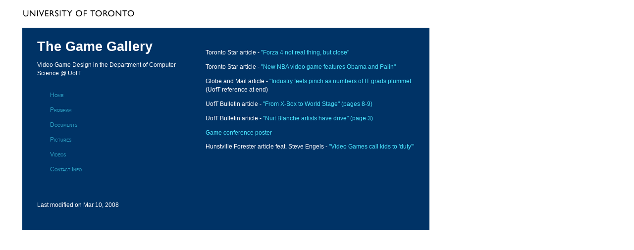

--- FILE ---
content_type: text/html
request_url: https://www.cs.toronto.edu/~sengels/games/docs.shtml
body_size: 1187
content:
<!DOCTYPE HTML PUBLIC "-//W3C//DTD HTML 4.01 Transitional//EN"
"http://www.w3.org/TR/html4/loose.dtd">
<html><!-- InstanceBegin template="/Templates/template2.dwt" codeOutsideHTMLIsLocked="false" -->
  <head>
    <style>
      @import url(style.css);
    </style>
    <meta http-equiv="Content-Type" content="text/html; charset=iso-8859-1">
    <!-- InstanceBeginEditable name="doctitle" -->
    <title>The Game Gallery</title>
    <!-- InstanceEndEditable -->
    <!-- InstanceBeginEditable name="head" -->
    <!-- InstanceEndEditable -->
  </head>

  <body>

        <table border="0" cellpadding="6" cellspacing="0">
      <tr>
	<td><img src="../images/spacer.gif" width="15" height="1"></td>
	<td>

	  <table width="90%" border="0" cellpadding="6" cellspacing="6">

	    <tr>
	      <td>
		<div align="left"><a href="http://www.utoronto.ca"><img border="0" src="../images/uoft_name.gif" alt="University of Toronto"></a>	
		</div></td>
	    </tr>

	    <tr>
	      <td valign="top">
		
		<table width="100%" border="0" cellpadding="30" cellspacing="0">
		  <tr>
		    <td class="left">
		      <!-- menu -->
		      <div class="header" align="left">The Game Gallery</div>
		      <div>Video Game Design in the Department of Computer Science @ UofT</div>
		      <div id="nav-menu">
			<ul>
			  <li><a href="index.shtml">Home</a></li>
			  <li><a href="http://web.cs.toronto.edu/program/ugrad/programs/Game_Design.htm">Program</a></li>
			  <li><a href="docs.shtml">Documents</a></li>
			  <li><a href="pictures.shtml">Pictures</a></li>
			  <li><a href="videos.shtml">Videos</a></li>
			  <li><a href="contact.shtml">Contact Info</a></li>
			  <!--li><a href="http://www.cs.utoronto.ca/~sengels">Steve Engels' Home Page</a></li-->
			</ul>
		      </div>
		      
		      <br>


    <div>			
      <p align="left" style="vertical-align:baseline">  
	Last modified on Mar 10, 2008
      </p>
    </div>
    
    </td>
    
    <td class="main">
      <!-- InstanceBeginEditable name="content" -->

      <p>
	Toronto Star article - <a href="docs/TorontoStarOct1411.pdf">"Forza 4 not real thing, but close"</a> 
      </p>
      <p>
	Toronto Star article - <a href="docs/TorontoStarOct1410.pdf">"New NBA video game features Obama and Palin"</a> 
      </p>
      <p>
	Globe and Mail article - <a href="docs/012108_industry_feels_pinch.pdf">"Industry feels pinch as numbers of IT grads plummet</a> (UofT reference at end)
      </p>
      <p>
	UofT Bulletin article - <a href="docs/BulletinJan1508.pdf">"From X-Box to World Stage" (pages 8-9)</a>
      </p>
      <p>
	UofT Bulletin article - <a href="docs/BulletinSept908.pdf">"Nuit Blanche artists have drive" (page 3)</a>
      </p>
      <p>
	<a href="docs/GameEvent.pdf">Game conference poster</a>
      </p>
      <p>
	Hunstville Forester article feat. Steve Engels - <a href="docs/HuntsvilleForesterOct2108.pdf">"Video Games call kids to 'duty'"</a>
      </p>

      <!-- InstanceEndEditable -->
    </td>
    		
	      </td>
	    </tr>
	  </table>
	  
	</td>
	
	<td><img src="../images/spacer.gif" width="15" height="1"></td>
      </tr>
    </table>

  </body>
  <!-- InstanceEnd -->
</html>


--- FILE ---
content_type: text/css
request_url: https://www.cs.toronto.edu/~sengels/games/style.css
body_size: 612
content:
A.blueLink:link { font-family: Verdana, Arial, Helvetica, sans-serif;
 		  font-size: 12px;
		  line-height: 16px;
          color: #000033;
          text-decoration: none;
          background: transparent;
          
 }
A.blueLink:visited {font-family: Verdana, Arial, Helvetica, sans-serif;
 		    font-size: 12px;
			line-height: 16px;
            color: #000033;
            text-decoration: none;
            background: transparent;
 }
A.blueLink:hover {font-family: Verdana, Arial, Helvetica, sans-serif;
 		  font-size: 12px;
		  line-height: 16px;
          color: #000000;
          text-decoration: underline;
          background: transparent;
 }

A.blueLink:active {font-family: Verdana, Arial, Helvetica, sans-serif;
  		    font-size: 12px;
			line-height: 16px;
            color: #4AE7FF;
            text-decoration: none;
            background: transparent;
 }
 
 
A:link { font-family: Verdana, Arial, Helvetica, sans-serif;
 		  font-size: 12px;
		  line-height: 16px;
          color: #4AE7FF;
          text-decoration: none;
          background: transparent;
          
 }
A:visited {font-family: Verdana, Arial, Helvetica, sans-serif;
 		    font-size: 12px;
			line-height: 16px;
            color: #4AE7FF;
            text-decoration: none;
            background: transparent;
 }
 A:hover {font-family: Verdana, Arial, Helvetica, sans-serif;
 		  font-size: 12px;
		  line-height: 16px;
          color: #ffffff;
          text-decoration: underline;
          background: transparent;
 }

 A:active {font-family: Verdana, Arial, Helvetica, sans-serif;
  		    font-size: 12px;
			line-height: 16px;
            color: #4AE7FF;
            text-decoration: none;
            background: transparent;
 }

div.topBanner {
	font-family: Arial, Helvetica, sans-serif;
	font-size: 12px;	
	text-align: left;
	position:relative;	
	margin-left: auto;
	margin-right: auto;
	margin-bottom: 5px;
	margin-top: 5px;
	width: 780px;
}
div.container {
	font-family: Arial, Helvetica, sans-serif;
	font-size: 12px;
	background-color: #003366;
	color:  #ffffff;	
	text-align: center;
	position:relative;	
	margin-left: auto;
	margin-right: auto;
	width: 780px;
	height: 100%;
	
}
td.footer {
	font-family: Arial, Helvetica, sans-serif;
	font-size: 12px;	
	text-align: center;
	position: relative;
	margin-top: 5px;
	margin-left: auto;
	color: #003366;
	margin-right: auto;
	width: 780px;
}
html, body { 	
	margin: 0;
	padding: 0;
	   font-family: Verdana, Arial, Helvetica, sans-serif;
	   font-size: 12px;
	   line-height: 17px;
	   color: #999999;

	   vertical-align:middle;   
	   
}		

td {
	vertical-align: top;
	text-align: left;
	font-family: Arial, Helvetica, sans-serif;
	font-size: 12px;;
	color:  #ffffff;	
}

td.left {
	background-color: #003366;
	width: 300px;
	vertical-align:top;
}



td.main {
	width: 500px;
	background-color: #003366;
	vertical-align:top;
	
}
div.header {
	padding-bottom: 20px;
	font-size: 27px;	
	color: #ffffff;
	background-color: #003366;
	font-weight:bold;

}
div.pageHeading {
	filter:alpha(opacity=100);-moz-opacity:1;opacity:1;
	background-color: #003366;
	border-bottom: 2px solid #c0c0c0;
	padding-top: 20px;
	padding-bottom:5px;
	font-size:15px;
	font-weight:600;
}
#nav-menu ul
{
list-style: none;
padding: 0;
margin: 20px;
text-align:left;
width: 150px;
} 
#nav-menu li a
{
	filter:alpha(opacity=75%);-moz-opacity:.73;opacity:.63;
	font-variant:small-caps;
	font-weight:bold;
	line-height:30px;
	height: 30px;
	width: 20em;	
	padding:5px;
	border: 1px solid #003366;
	text-decoration: none;
	text-align:left;
	font-weight:200;
}
#nav-menu li a:hover
{

	height: 30px;
	line-height:30px;
	width: 20em;	
	border: 1px solid #dcdce9;
	padding:5px;
	text-decoration: none;
	text-align:left;
	font-weight:200;
}
#nav-menu li a:active
{

	height: 30px;
	line-height:30px;
	width: 20em;	
	border: 1px solid #dcdce9;
	padding:5px;
	text-decoration: none;
	text-align:left;
	font-weight:200;
}
